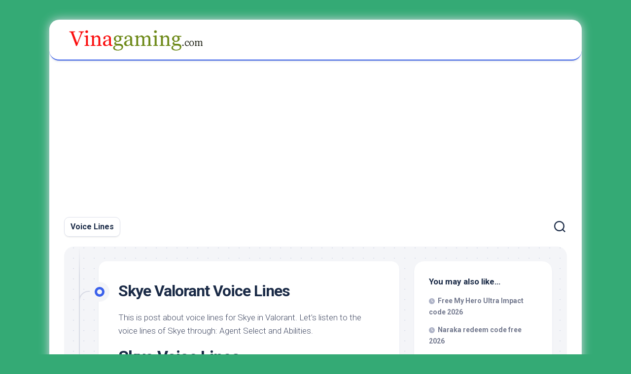

--- FILE ---
content_type: text/html; charset=UTF-8
request_url: https://vinagaming.com/voice-lines/skye-valorant-voice-lines/
body_size: 13198
content:

<!DOCTYPE html> 
<html class="no-js" lang="en">

<head>
	<meta charset="UTF-8">
	<meta name="viewport" content="width=device-width, initial-scale=1.0">
	<link rel="profile" href="https://gmpg.org/xfn/11">
		<link rel="pingback" href="https://vinagaming.com/xmlrpc.php">
		
	<meta name='robots' content='index, follow, max-image-preview:large, max-snippet:-1, max-video-preview:-1' />
<script>document.documentElement.className = document.documentElement.className.replace("no-js","js");</script>

	<!-- This site is optimized with the Yoast SEO plugin v26.8 - https://yoast.com/product/yoast-seo-wordpress/ -->
	<title>Skye Valorant Voice Lines - Vinagaming</title>
	<meta name="description" content="This is post about voice lines for Skye in Valorant. Let’s listen to the voice lines of Skye through: Agent Select and Abilities." />
	<link rel="canonical" href="https://vinagaming.com/voice-lines/skye-valorant-voice-lines/" />
	<meta property="og:locale" content="en_US" />
	<meta property="og:type" content="article" />
	<meta property="og:title" content="Skye Valorant Voice Lines - Vinagaming" />
	<meta property="og:description" content="This is post about voice lines for Skye in Valorant. Let’s listen to the voice lines of Skye through: Agent Select and Abilities." />
	<meta property="og:url" content="https://vinagaming.com/voice-lines/skye-valorant-voice-lines/" />
	<meta property="og:site_name" content="Vinagaming" />
	<meta property="article:published_time" content="2022-10-07T06:48:29+00:00" />
	<meta property="article:modified_time" content="2023-08-01T22:19:06+00:00" />
	<meta name="author" content="nu" />
	<meta name="twitter:card" content="summary_large_image" />
	<meta name="twitter:label1" content="Written by" />
	<meta name="twitter:data1" content="nu" />
	<meta name="twitter:label2" content="Est. reading time" />
	<meta name="twitter:data2" content="4 minutes" />
	<script type="application/ld+json" class="yoast-schema-graph">{"@context":"https://schema.org","@graph":[{"@type":"Article","@id":"https://vinagaming.com/voice-lines/skye-valorant-voice-lines/#article","isPartOf":{"@id":"https://vinagaming.com/voice-lines/skye-valorant-voice-lines/"},"author":{"name":"nu","@id":"https://vinagaming.com/#/schema/person/8b892d8e88e84b4c15b006e7ae03bcbe"},"headline":"Skye Valorant Voice Lines","datePublished":"2022-10-07T06:48:29+00:00","dateModified":"2023-08-01T22:19:06+00:00","mainEntityOfPage":{"@id":"https://vinagaming.com/voice-lines/skye-valorant-voice-lines/"},"wordCount":771,"commentCount":0,"publisher":{"@id":"https://vinagaming.com/#organization"},"articleSection":["Voice Lines"],"inLanguage":"en","potentialAction":[{"@type":"CommentAction","name":"Comment","target":["https://vinagaming.com/voice-lines/skye-valorant-voice-lines/#respond"]}]},{"@type":"WebPage","@id":"https://vinagaming.com/voice-lines/skye-valorant-voice-lines/","url":"https://vinagaming.com/voice-lines/skye-valorant-voice-lines/","name":"Skye Valorant Voice Lines - Vinagaming","isPartOf":{"@id":"https://vinagaming.com/#website"},"datePublished":"2022-10-07T06:48:29+00:00","dateModified":"2023-08-01T22:19:06+00:00","description":"This is post about voice lines for Skye in Valorant. Let’s listen to the voice lines of Skye through: Agent Select and Abilities.","breadcrumb":{"@id":"https://vinagaming.com/voice-lines/skye-valorant-voice-lines/#breadcrumb"},"inLanguage":"en","potentialAction":[{"@type":"ReadAction","target":["https://vinagaming.com/voice-lines/skye-valorant-voice-lines/"]}]},{"@type":"BreadcrumbList","@id":"https://vinagaming.com/voice-lines/skye-valorant-voice-lines/#breadcrumb","itemListElement":[{"@type":"ListItem","position":1,"name":"Home","item":"https://vinagaming.com/"},{"@type":"ListItem","position":2,"name":"Skye Valorant Voice Lines"}]},{"@type":"WebSite","@id":"https://vinagaming.com/#website","url":"https://vinagaming.com/","name":"Vinagaming","description":"","publisher":{"@id":"https://vinagaming.com/#organization"},"potentialAction":[{"@type":"SearchAction","target":{"@type":"EntryPoint","urlTemplate":"https://vinagaming.com/?s={search_term_string}"},"query-input":{"@type":"PropertyValueSpecification","valueRequired":true,"valueName":"search_term_string"}}],"inLanguage":"en"},{"@type":"Organization","@id":"https://vinagaming.com/#organization","name":"Vinagaming","url":"https://vinagaming.com/","logo":{"@type":"ImageObject","inLanguage":"en","@id":"https://vinagaming.com/#/schema/logo/image/","url":"https://vinagaming.com/wp-content/uploads/2022/01/cropped-cropped-vinagaming_logo_1.png","contentUrl":"https://vinagaming.com/wp-content/uploads/2022/01/cropped-cropped-vinagaming_logo_1.png","width":640,"height":141,"caption":"Vinagaming"},"image":{"@id":"https://vinagaming.com/#/schema/logo/image/"}},{"@type":"Person","@id":"https://vinagaming.com/#/schema/person/8b892d8e88e84b4c15b006e7ae03bcbe","name":"nu","image":{"@type":"ImageObject","inLanguage":"en","@id":"https://vinagaming.com/#/schema/person/image/","url":"https://secure.gravatar.com/avatar/e9899052a9af04681a3c640f8a4ba3c29de582e870cbd30d4690aa6c8e3b9f8f?s=96&d=mm&r=g","contentUrl":"https://secure.gravatar.com/avatar/e9899052a9af04681a3c640f8a4ba3c29de582e870cbd30d4690aa6c8e3b9f8f?s=96&d=mm&r=g","caption":"nu"},"url":"https://vinagaming.com/author/nu/"}]}</script>
	<!-- / Yoast SEO plugin. -->


<link rel='dns-prefetch' href='//fonts.googleapis.com' />
<link rel="alternate" type="application/rss+xml" title="Vinagaming &raquo; Feed" href="https://vinagaming.com/feed/" />
<link rel="alternate" type="application/rss+xml" title="Vinagaming &raquo; Comments Feed" href="https://vinagaming.com/comments/feed/" />
<link rel="alternate" type="application/rss+xml" title="Vinagaming &raquo; Skye Valorant Voice Lines Comments Feed" href="https://vinagaming.com/voice-lines/skye-valorant-voice-lines/feed/" />
<link rel="alternate" title="oEmbed (JSON)" type="application/json+oembed" href="https://vinagaming.com/wp-json/oembed/1.0/embed?url=https%3A%2F%2Fvinagaming.com%2Fvoice-lines%2Fskye-valorant-voice-lines%2F" />
<link rel="alternate" title="oEmbed (XML)" type="text/xml+oembed" href="https://vinagaming.com/wp-json/oembed/1.0/embed?url=https%3A%2F%2Fvinagaming.com%2Fvoice-lines%2Fskye-valorant-voice-lines%2F&#038;format=xml" />
<style id='wp-img-auto-sizes-contain-inline-css' type='text/css'>
img:is([sizes=auto i],[sizes^="auto," i]){contain-intrinsic-size:3000px 1500px}
/*# sourceURL=wp-img-auto-sizes-contain-inline-css */
</style>

<style id='wp-emoji-styles-inline-css' type='text/css'>

	img.wp-smiley, img.emoji {
		display: inline !important;
		border: none !important;
		box-shadow: none !important;
		height: 1em !important;
		width: 1em !important;
		margin: 0 0.07em !important;
		vertical-align: -0.1em !important;
		background: none !important;
		padding: 0 !important;
	}
/*# sourceURL=wp-emoji-styles-inline-css */
</style>
<link rel='stylesheet' id='wp-block-library-css' href='https://vinagaming.com/wp-includes/css/dist/block-library/style.min.css?ver=6.9' type='text/css' media='all' />
<style id='wp-block-heading-inline-css' type='text/css'>
h1:where(.wp-block-heading).has-background,h2:where(.wp-block-heading).has-background,h3:where(.wp-block-heading).has-background,h4:where(.wp-block-heading).has-background,h5:where(.wp-block-heading).has-background,h6:where(.wp-block-heading).has-background{padding:1.25em 2.375em}h1.has-text-align-left[style*=writing-mode]:where([style*=vertical-lr]),h1.has-text-align-right[style*=writing-mode]:where([style*=vertical-rl]),h2.has-text-align-left[style*=writing-mode]:where([style*=vertical-lr]),h2.has-text-align-right[style*=writing-mode]:where([style*=vertical-rl]),h3.has-text-align-left[style*=writing-mode]:where([style*=vertical-lr]),h3.has-text-align-right[style*=writing-mode]:where([style*=vertical-rl]),h4.has-text-align-left[style*=writing-mode]:where([style*=vertical-lr]),h4.has-text-align-right[style*=writing-mode]:where([style*=vertical-rl]),h5.has-text-align-left[style*=writing-mode]:where([style*=vertical-lr]),h5.has-text-align-right[style*=writing-mode]:where([style*=vertical-rl]),h6.has-text-align-left[style*=writing-mode]:where([style*=vertical-lr]),h6.has-text-align-right[style*=writing-mode]:where([style*=vertical-rl]){rotate:180deg}
/*# sourceURL=https://vinagaming.com/wp-includes/blocks/heading/style.min.css */
</style>
<style id='wp-block-embed-inline-css' type='text/css'>
.wp-block-embed.alignleft,.wp-block-embed.alignright,.wp-block[data-align=left]>[data-type="core/embed"],.wp-block[data-align=right]>[data-type="core/embed"]{max-width:360px;width:100%}.wp-block-embed.alignleft .wp-block-embed__wrapper,.wp-block-embed.alignright .wp-block-embed__wrapper,.wp-block[data-align=left]>[data-type="core/embed"] .wp-block-embed__wrapper,.wp-block[data-align=right]>[data-type="core/embed"] .wp-block-embed__wrapper{min-width:280px}.wp-block-cover .wp-block-embed{min-height:240px;min-width:320px}.wp-block-embed{overflow-wrap:break-word}.wp-block-embed :where(figcaption){margin-bottom:1em;margin-top:.5em}.wp-block-embed iframe{max-width:100%}.wp-block-embed__wrapper{position:relative}.wp-embed-responsive .wp-has-aspect-ratio .wp-block-embed__wrapper:before{content:"";display:block;padding-top:50%}.wp-embed-responsive .wp-has-aspect-ratio iframe{bottom:0;height:100%;left:0;position:absolute;right:0;top:0;width:100%}.wp-embed-responsive .wp-embed-aspect-21-9 .wp-block-embed__wrapper:before{padding-top:42.85%}.wp-embed-responsive .wp-embed-aspect-18-9 .wp-block-embed__wrapper:before{padding-top:50%}.wp-embed-responsive .wp-embed-aspect-16-9 .wp-block-embed__wrapper:before{padding-top:56.25%}.wp-embed-responsive .wp-embed-aspect-4-3 .wp-block-embed__wrapper:before{padding-top:75%}.wp-embed-responsive .wp-embed-aspect-1-1 .wp-block-embed__wrapper:before{padding-top:100%}.wp-embed-responsive .wp-embed-aspect-9-16 .wp-block-embed__wrapper:before{padding-top:177.77%}.wp-embed-responsive .wp-embed-aspect-1-2 .wp-block-embed__wrapper:before{padding-top:200%}
/*# sourceURL=https://vinagaming.com/wp-includes/blocks/embed/style.min.css */
</style>
<style id='wp-block-paragraph-inline-css' type='text/css'>
.is-small-text{font-size:.875em}.is-regular-text{font-size:1em}.is-large-text{font-size:2.25em}.is-larger-text{font-size:3em}.has-drop-cap:not(:focus):first-letter{float:left;font-size:8.4em;font-style:normal;font-weight:100;line-height:.68;margin:.05em .1em 0 0;text-transform:uppercase}body.rtl .has-drop-cap:not(:focus):first-letter{float:none;margin-left:.1em}p.has-drop-cap.has-background{overflow:hidden}:root :where(p.has-background){padding:1.25em 2.375em}:where(p.has-text-color:not(.has-link-color)) a{color:inherit}p.has-text-align-left[style*="writing-mode:vertical-lr"],p.has-text-align-right[style*="writing-mode:vertical-rl"]{rotate:180deg}
/*# sourceURL=https://vinagaming.com/wp-includes/blocks/paragraph/style.min.css */
</style>
<style id='wp-block-table-inline-css' type='text/css'>
.wp-block-table{overflow-x:auto}.wp-block-table table{border-collapse:collapse;width:100%}.wp-block-table thead{border-bottom:3px solid}.wp-block-table tfoot{border-top:3px solid}.wp-block-table td,.wp-block-table th{border:1px solid;padding:.5em}.wp-block-table .has-fixed-layout{table-layout:fixed;width:100%}.wp-block-table .has-fixed-layout td,.wp-block-table .has-fixed-layout th{word-break:break-word}.wp-block-table.aligncenter,.wp-block-table.alignleft,.wp-block-table.alignright{display:table;width:auto}.wp-block-table.aligncenter td,.wp-block-table.aligncenter th,.wp-block-table.alignleft td,.wp-block-table.alignleft th,.wp-block-table.alignright td,.wp-block-table.alignright th{word-break:break-word}.wp-block-table .has-subtle-light-gray-background-color{background-color:#f3f4f5}.wp-block-table .has-subtle-pale-green-background-color{background-color:#e9fbe5}.wp-block-table .has-subtle-pale-blue-background-color{background-color:#e7f5fe}.wp-block-table .has-subtle-pale-pink-background-color{background-color:#fcf0ef}.wp-block-table.is-style-stripes{background-color:initial;border-collapse:inherit;border-spacing:0}.wp-block-table.is-style-stripes tbody tr:nth-child(odd){background-color:#f0f0f0}.wp-block-table.is-style-stripes.has-subtle-light-gray-background-color tbody tr:nth-child(odd){background-color:#f3f4f5}.wp-block-table.is-style-stripes.has-subtle-pale-green-background-color tbody tr:nth-child(odd){background-color:#e9fbe5}.wp-block-table.is-style-stripes.has-subtle-pale-blue-background-color tbody tr:nth-child(odd){background-color:#e7f5fe}.wp-block-table.is-style-stripes.has-subtle-pale-pink-background-color tbody tr:nth-child(odd){background-color:#fcf0ef}.wp-block-table.is-style-stripes td,.wp-block-table.is-style-stripes th{border-color:#0000}.wp-block-table.is-style-stripes{border-bottom:1px solid #f0f0f0}.wp-block-table .has-border-color td,.wp-block-table .has-border-color th,.wp-block-table .has-border-color tr,.wp-block-table .has-border-color>*{border-color:inherit}.wp-block-table table[style*=border-top-color] tr:first-child,.wp-block-table table[style*=border-top-color] tr:first-child td,.wp-block-table table[style*=border-top-color] tr:first-child th,.wp-block-table table[style*=border-top-color]>*,.wp-block-table table[style*=border-top-color]>* td,.wp-block-table table[style*=border-top-color]>* th{border-top-color:inherit}.wp-block-table table[style*=border-top-color] tr:not(:first-child){border-top-color:initial}.wp-block-table table[style*=border-right-color] td:last-child,.wp-block-table table[style*=border-right-color] th,.wp-block-table table[style*=border-right-color] tr,.wp-block-table table[style*=border-right-color]>*{border-right-color:inherit}.wp-block-table table[style*=border-bottom-color] tr:last-child,.wp-block-table table[style*=border-bottom-color] tr:last-child td,.wp-block-table table[style*=border-bottom-color] tr:last-child th,.wp-block-table table[style*=border-bottom-color]>*,.wp-block-table table[style*=border-bottom-color]>* td,.wp-block-table table[style*=border-bottom-color]>* th{border-bottom-color:inherit}.wp-block-table table[style*=border-bottom-color] tr:not(:last-child){border-bottom-color:initial}.wp-block-table table[style*=border-left-color] td:first-child,.wp-block-table table[style*=border-left-color] th,.wp-block-table table[style*=border-left-color] tr,.wp-block-table table[style*=border-left-color]>*{border-left-color:inherit}.wp-block-table table[style*=border-style] td,.wp-block-table table[style*=border-style] th,.wp-block-table table[style*=border-style] tr,.wp-block-table table[style*=border-style]>*{border-style:inherit}.wp-block-table table[style*=border-width] td,.wp-block-table table[style*=border-width] th,.wp-block-table table[style*=border-width] tr,.wp-block-table table[style*=border-width]>*{border-style:inherit;border-width:inherit}
/*# sourceURL=https://vinagaming.com/wp-includes/blocks/table/style.min.css */
</style>
<style id='global-styles-inline-css' type='text/css'>
:root{--wp--preset--aspect-ratio--square: 1;--wp--preset--aspect-ratio--4-3: 4/3;--wp--preset--aspect-ratio--3-4: 3/4;--wp--preset--aspect-ratio--3-2: 3/2;--wp--preset--aspect-ratio--2-3: 2/3;--wp--preset--aspect-ratio--16-9: 16/9;--wp--preset--aspect-ratio--9-16: 9/16;--wp--preset--color--black: #000000;--wp--preset--color--cyan-bluish-gray: #abb8c3;--wp--preset--color--white: #ffffff;--wp--preset--color--pale-pink: #f78da7;--wp--preset--color--vivid-red: #cf2e2e;--wp--preset--color--luminous-vivid-orange: #ff6900;--wp--preset--color--luminous-vivid-amber: #fcb900;--wp--preset--color--light-green-cyan: #7bdcb5;--wp--preset--color--vivid-green-cyan: #00d084;--wp--preset--color--pale-cyan-blue: #8ed1fc;--wp--preset--color--vivid-cyan-blue: #0693e3;--wp--preset--color--vivid-purple: #9b51e0;--wp--preset--gradient--vivid-cyan-blue-to-vivid-purple: linear-gradient(135deg,rgb(6,147,227) 0%,rgb(155,81,224) 100%);--wp--preset--gradient--light-green-cyan-to-vivid-green-cyan: linear-gradient(135deg,rgb(122,220,180) 0%,rgb(0,208,130) 100%);--wp--preset--gradient--luminous-vivid-amber-to-luminous-vivid-orange: linear-gradient(135deg,rgb(252,185,0) 0%,rgb(255,105,0) 100%);--wp--preset--gradient--luminous-vivid-orange-to-vivid-red: linear-gradient(135deg,rgb(255,105,0) 0%,rgb(207,46,46) 100%);--wp--preset--gradient--very-light-gray-to-cyan-bluish-gray: linear-gradient(135deg,rgb(238,238,238) 0%,rgb(169,184,195) 100%);--wp--preset--gradient--cool-to-warm-spectrum: linear-gradient(135deg,rgb(74,234,220) 0%,rgb(151,120,209) 20%,rgb(207,42,186) 40%,rgb(238,44,130) 60%,rgb(251,105,98) 80%,rgb(254,248,76) 100%);--wp--preset--gradient--blush-light-purple: linear-gradient(135deg,rgb(255,206,236) 0%,rgb(152,150,240) 100%);--wp--preset--gradient--blush-bordeaux: linear-gradient(135deg,rgb(254,205,165) 0%,rgb(254,45,45) 50%,rgb(107,0,62) 100%);--wp--preset--gradient--luminous-dusk: linear-gradient(135deg,rgb(255,203,112) 0%,rgb(199,81,192) 50%,rgb(65,88,208) 100%);--wp--preset--gradient--pale-ocean: linear-gradient(135deg,rgb(255,245,203) 0%,rgb(182,227,212) 50%,rgb(51,167,181) 100%);--wp--preset--gradient--electric-grass: linear-gradient(135deg,rgb(202,248,128) 0%,rgb(113,206,126) 100%);--wp--preset--gradient--midnight: linear-gradient(135deg,rgb(2,3,129) 0%,rgb(40,116,252) 100%);--wp--preset--font-size--small: 13px;--wp--preset--font-size--medium: 20px;--wp--preset--font-size--large: 36px;--wp--preset--font-size--x-large: 42px;--wp--preset--spacing--20: 0.44rem;--wp--preset--spacing--30: 0.67rem;--wp--preset--spacing--40: 1rem;--wp--preset--spacing--50: 1.5rem;--wp--preset--spacing--60: 2.25rem;--wp--preset--spacing--70: 3.38rem;--wp--preset--spacing--80: 5.06rem;--wp--preset--shadow--natural: 6px 6px 9px rgba(0, 0, 0, 0.2);--wp--preset--shadow--deep: 12px 12px 50px rgba(0, 0, 0, 0.4);--wp--preset--shadow--sharp: 6px 6px 0px rgba(0, 0, 0, 0.2);--wp--preset--shadow--outlined: 6px 6px 0px -3px rgb(255, 255, 255), 6px 6px rgb(0, 0, 0);--wp--preset--shadow--crisp: 6px 6px 0px rgb(0, 0, 0);}:where(.is-layout-flex){gap: 0.5em;}:where(.is-layout-grid){gap: 0.5em;}body .is-layout-flex{display: flex;}.is-layout-flex{flex-wrap: wrap;align-items: center;}.is-layout-flex > :is(*, div){margin: 0;}body .is-layout-grid{display: grid;}.is-layout-grid > :is(*, div){margin: 0;}:where(.wp-block-columns.is-layout-flex){gap: 2em;}:where(.wp-block-columns.is-layout-grid){gap: 2em;}:where(.wp-block-post-template.is-layout-flex){gap: 1.25em;}:where(.wp-block-post-template.is-layout-grid){gap: 1.25em;}.has-black-color{color: var(--wp--preset--color--black) !important;}.has-cyan-bluish-gray-color{color: var(--wp--preset--color--cyan-bluish-gray) !important;}.has-white-color{color: var(--wp--preset--color--white) !important;}.has-pale-pink-color{color: var(--wp--preset--color--pale-pink) !important;}.has-vivid-red-color{color: var(--wp--preset--color--vivid-red) !important;}.has-luminous-vivid-orange-color{color: var(--wp--preset--color--luminous-vivid-orange) !important;}.has-luminous-vivid-amber-color{color: var(--wp--preset--color--luminous-vivid-amber) !important;}.has-light-green-cyan-color{color: var(--wp--preset--color--light-green-cyan) !important;}.has-vivid-green-cyan-color{color: var(--wp--preset--color--vivid-green-cyan) !important;}.has-pale-cyan-blue-color{color: var(--wp--preset--color--pale-cyan-blue) !important;}.has-vivid-cyan-blue-color{color: var(--wp--preset--color--vivid-cyan-blue) !important;}.has-vivid-purple-color{color: var(--wp--preset--color--vivid-purple) !important;}.has-black-background-color{background-color: var(--wp--preset--color--black) !important;}.has-cyan-bluish-gray-background-color{background-color: var(--wp--preset--color--cyan-bluish-gray) !important;}.has-white-background-color{background-color: var(--wp--preset--color--white) !important;}.has-pale-pink-background-color{background-color: var(--wp--preset--color--pale-pink) !important;}.has-vivid-red-background-color{background-color: var(--wp--preset--color--vivid-red) !important;}.has-luminous-vivid-orange-background-color{background-color: var(--wp--preset--color--luminous-vivid-orange) !important;}.has-luminous-vivid-amber-background-color{background-color: var(--wp--preset--color--luminous-vivid-amber) !important;}.has-light-green-cyan-background-color{background-color: var(--wp--preset--color--light-green-cyan) !important;}.has-vivid-green-cyan-background-color{background-color: var(--wp--preset--color--vivid-green-cyan) !important;}.has-pale-cyan-blue-background-color{background-color: var(--wp--preset--color--pale-cyan-blue) !important;}.has-vivid-cyan-blue-background-color{background-color: var(--wp--preset--color--vivid-cyan-blue) !important;}.has-vivid-purple-background-color{background-color: var(--wp--preset--color--vivid-purple) !important;}.has-black-border-color{border-color: var(--wp--preset--color--black) !important;}.has-cyan-bluish-gray-border-color{border-color: var(--wp--preset--color--cyan-bluish-gray) !important;}.has-white-border-color{border-color: var(--wp--preset--color--white) !important;}.has-pale-pink-border-color{border-color: var(--wp--preset--color--pale-pink) !important;}.has-vivid-red-border-color{border-color: var(--wp--preset--color--vivid-red) !important;}.has-luminous-vivid-orange-border-color{border-color: var(--wp--preset--color--luminous-vivid-orange) !important;}.has-luminous-vivid-amber-border-color{border-color: var(--wp--preset--color--luminous-vivid-amber) !important;}.has-light-green-cyan-border-color{border-color: var(--wp--preset--color--light-green-cyan) !important;}.has-vivid-green-cyan-border-color{border-color: var(--wp--preset--color--vivid-green-cyan) !important;}.has-pale-cyan-blue-border-color{border-color: var(--wp--preset--color--pale-cyan-blue) !important;}.has-vivid-cyan-blue-border-color{border-color: var(--wp--preset--color--vivid-cyan-blue) !important;}.has-vivid-purple-border-color{border-color: var(--wp--preset--color--vivid-purple) !important;}.has-vivid-cyan-blue-to-vivid-purple-gradient-background{background: var(--wp--preset--gradient--vivid-cyan-blue-to-vivid-purple) !important;}.has-light-green-cyan-to-vivid-green-cyan-gradient-background{background: var(--wp--preset--gradient--light-green-cyan-to-vivid-green-cyan) !important;}.has-luminous-vivid-amber-to-luminous-vivid-orange-gradient-background{background: var(--wp--preset--gradient--luminous-vivid-amber-to-luminous-vivid-orange) !important;}.has-luminous-vivid-orange-to-vivid-red-gradient-background{background: var(--wp--preset--gradient--luminous-vivid-orange-to-vivid-red) !important;}.has-very-light-gray-to-cyan-bluish-gray-gradient-background{background: var(--wp--preset--gradient--very-light-gray-to-cyan-bluish-gray) !important;}.has-cool-to-warm-spectrum-gradient-background{background: var(--wp--preset--gradient--cool-to-warm-spectrum) !important;}.has-blush-light-purple-gradient-background{background: var(--wp--preset--gradient--blush-light-purple) !important;}.has-blush-bordeaux-gradient-background{background: var(--wp--preset--gradient--blush-bordeaux) !important;}.has-luminous-dusk-gradient-background{background: var(--wp--preset--gradient--luminous-dusk) !important;}.has-pale-ocean-gradient-background{background: var(--wp--preset--gradient--pale-ocean) !important;}.has-electric-grass-gradient-background{background: var(--wp--preset--gradient--electric-grass) !important;}.has-midnight-gradient-background{background: var(--wp--preset--gradient--midnight) !important;}.has-small-font-size{font-size: var(--wp--preset--font-size--small) !important;}.has-medium-font-size{font-size: var(--wp--preset--font-size--medium) !important;}.has-large-font-size{font-size: var(--wp--preset--font-size--large) !important;}.has-x-large-font-size{font-size: var(--wp--preset--font-size--x-large) !important;}
/*# sourceURL=global-styles-inline-css */
</style>

<style id='classic-theme-styles-inline-css' type='text/css'>
/*! This file is auto-generated */
.wp-block-button__link{color:#fff;background-color:#32373c;border-radius:9999px;box-shadow:none;text-decoration:none;padding:calc(.667em + 2px) calc(1.333em + 2px);font-size:1.125em}.wp-block-file__button{background:#32373c;color:#fff;text-decoration:none}
/*# sourceURL=/wp-includes/css/classic-themes.min.css */
</style>
<link rel='stylesheet' id='blogstream-style-css' href='https://vinagaming.com/wp-content/themes/blogstream/style.css?ver=6.9' type='text/css' media='all' />
<style id='blogstream-style-inline-css' type='text/css'>
body { font-family: "Roboto", Arial, sans-serif; }
.site-title a, .site-description { color: #000000; }

/*# sourceURL=blogstream-style-inline-css */
</style>
<link rel='stylesheet' id='blogstream-responsive-css' href='https://vinagaming.com/wp-content/themes/blogstream/responsive.css?ver=6.9' type='text/css' media='all' />
<link rel='stylesheet' id='blogstream-font-awesome-css' href='https://vinagaming.com/wp-content/themes/blogstream/fonts/all.min.css?ver=6.9' type='text/css' media='all' />
<link rel='stylesheet' id='roboto-css' href='//fonts.googleapis.com/css?family=Roboto%3A400%2C300italic%2C300%2C400italic%2C700&#038;subset=latin%2Clatin-ext&#038;ver=6.9' type='text/css' media='all' />
<script type="text/javascript" src="https://vinagaming.com/wp-includes/js/jquery/jquery.min.js?ver=3.7.1" id="jquery-core-js"></script>
<script type="text/javascript" src="https://vinagaming.com/wp-includes/js/jquery/jquery-migrate.min.js?ver=3.4.1" id="jquery-migrate-js"></script>
<script type="text/javascript" src="https://vinagaming.com/wp-content/themes/blogstream/js/slick.min.js?ver=6.9" id="blogstream-slick-js"></script>
<link rel="https://api.w.org/" href="https://vinagaming.com/wp-json/" /><link rel="alternate" title="JSON" type="application/json" href="https://vinagaming.com/wp-json/wp/v2/posts/1604" /><link rel="EditURI" type="application/rsd+xml" title="RSD" href="https://vinagaming.com/xmlrpc.php?rsd" />
<meta name="generator" content="WordPress 6.9" />
<link rel='shortlink' href='https://vinagaming.com/?p=1604' />
<style type="text/css" id="custom-background-css">
body.custom-background { background-color: #34aa75; }
</style>
	<link rel="icon" href="https://vinagaming.com/wp-content/uploads/2021/10/cropped-site-icon-vinagaming-32x32.png" sizes="32x32" />
<link rel="icon" href="https://vinagaming.com/wp-content/uploads/2021/10/cropped-site-icon-vinagaming-192x192.png" sizes="192x192" />
<link rel="apple-touch-icon" href="https://vinagaming.com/wp-content/uploads/2021/10/cropped-site-icon-vinagaming-180x180.png" />
<meta name="msapplication-TileImage" content="https://vinagaming.com/wp-content/uploads/2021/10/cropped-site-icon-vinagaming-270x270.png" />
<style id="kirki-inline-styles"></style>	
	<meta name="google-site-verification" content="9AnFt0DXwMbMCzaAsekaCsqySEwDM0KZEHrkQqPywaU" />
	
		<!-- Global site tag (gtag.js) - Google Analytics -->
<script async src="https://www.googletagmanager.com/gtag/js?id=UA-211860591-1"></script>
<script>
  window.dataLayer = window.dataLayer || [];
  function gtag(){dataLayer.push(arguments);}
  gtag('js', new Date());

  gtag('config', 'UA-211860591-1');
</script>
	
	<script async src="https://pagead2.googlesyndication.com/pagead/js/adsbygoogle.js?client=ca-pub-9476887124678833"
     crossorigin="anonymous"></script>
	
</head>

<body data-rsssl=1 class="wp-singular post-template-default single single-post postid-1604 single-format-standard custom-background wp-custom-logo wp-theme-blogstream col-2cl full-width invert-dark-logo logged-out">



<a class="skip-link screen-reader-text" href="#page">Skip to content</a>

<div id="wrapper">

	<div id="header-sticky">
		<header id="header" class="hide-on-scroll-down nav-menu-dropdown-left">

			<div class="pad group">

				<p class="site-title"><a href="https://vinagaming.com/" rel="home"><img src="https://vinagaming.com/wp-content/uploads/2022/01/cropped-cropped-vinagaming_logo_1.png" alt="Vinagaming"></a></p>
									<p class="site-description"></p>
								
																	
			</div>
			
		</header><!--/#header-->
	</div><!--/#header-sticky-->

	<div id="header-bottom" class="group">
	
					<div id="wrap-nav-header" class="wrap-nav">
						<nav id="nav-header-nav" class="main-navigation nav-menu">
			<button class="menu-toggle" aria-controls="primary-menu" aria-expanded="false">
				<span class="screen-reader-text">Expand Menu</span><div class="menu-toggle-icon"><span></span><span></span><span></span></div>			</button>
			<div class="menu-primary-menu-container"><ul id="nav-header" class="menu"><li id="menu-item-450" class="menu-item menu-item-type-custom menu-item-object-custom menu-item-450"><span class="menu-item-wrapper"><a href="https://vinagaming.com/game/voice-lines/">Voice Lines</a></span></li>
</ul></div>		</nav>
					</div>
				
				
					<div class="search-trap-focus">
				<button class="toggle-search" data-target=".search-trap-focus">
					<svg class="svg-icon" id="svg-search" aria-hidden="true" role="img" focusable="false" xmlns="http://www.w3.org/2000/svg" width="23" height="23" viewBox="0 0 23 23"><path d="M38.710696,48.0601792 L43,52.3494831 L41.3494831,54 L37.0601792,49.710696 C35.2632422,51.1481185 32.9839107,52.0076499 30.5038249,52.0076499 C24.7027226,52.0076499 20,47.3049272 20,41.5038249 C20,35.7027226 24.7027226,31 30.5038249,31 C36.3049272,31 41.0076499,35.7027226 41.0076499,41.5038249 C41.0076499,43.9839107 40.1481185,46.2632422 38.710696,48.0601792 Z M36.3875844,47.1716785 C37.8030221,45.7026647 38.6734666,43.7048964 38.6734666,41.5038249 C38.6734666,36.9918565 35.0157934,33.3341833 30.5038249,33.3341833 C25.9918565,33.3341833 22.3341833,36.9918565 22.3341833,41.5038249 C22.3341833,46.0157934 25.9918565,49.6734666 30.5038249,49.6734666 C32.7048964,49.6734666 34.7026647,48.8030221 36.1716785,47.3875844 C36.2023931,47.347638 36.2360451,47.3092237 36.2726343,47.2726343 C36.3092237,47.2360451 36.347638,47.2023931 36.3875844,47.1716785 Z" transform="translate(-20 -31)"></path></svg>
					<svg class="svg-icon" id="svg-close" aria-hidden="true" role="img" focusable="false" xmlns="http://www.w3.org/2000/svg" width="23" height="23" viewBox="0 0 16 16"><polygon fill="" fill-rule="evenodd" points="6.852 7.649 .399 1.195 1.445 .149 7.899 6.602 14.352 .149 15.399 1.195 8.945 7.649 15.399 14.102 14.352 15.149 7.899 8.695 1.445 15.149 .399 14.102"></polygon></svg>
				</button>
				<div class="search-expand">
					<div class="search-expand-inner">
						<form method="get" class="searchform themeform" action="https://vinagaming.com/">
	<div>
		<input type="text" class="search" name="s" onblur="if(this.value=='')this.value='To search type and hit enter';" onfocus="if(this.value=='To search type and hit enter')this.value='';" value="To search type and hit enter" />
	</div>
</form>					</div>
				</div>
			</div>
				
				
	</div><!--/#header-bottom-->

	<div id="wrapper-inner">

				
		

		
		<div class="container" id="page">
			<div class="container-inner">			
				<div class="main">
					<div class="main-inner group">

<div class="content">
	
	<div class="entry-wrap">
	
			<article id="post-1604" class="wrap-entry-line post-1604 post type-post status-publish format-standard hentry category-voice-lines">	
			
			<div class="entry-line">
				<div class="entry-line-inner">
					<div class="entry-line-bullet">
						<div class="entry-line-bullet-inner"></div>
					</div>
				</div>
			</div>
			
			<div class="post-wrapper entry-line-entry group">
				<header class="entry-header group">
					<h1 class="entry-title">Skye Valorant Voice Lines</h1>
				</header>
				<div class="entry-media">
																				</div>
				<div class="entry-content">
					<div class="entry themeform">	
						
<p>This is post about voice lines for Skye in Valorant. Let’s listen to the voice lines of Skye through: Agent Select and Abilities.</p>



<h2 class="wp-block-heading">Skye Voice Lines</h2>



<figure class="wp-block-embed is-type-video is-provider-youtube wp-block-embed-youtube wp-embed-aspect-16-9 wp-has-aspect-ratio"><div class="wp-block-embed__wrapper">
<div class="video-container"><iframe title="Skye Voicelines [Valorant/EN]" width="740" height="416" src="https://www.youtube.com/embed/CQP809em65Q?feature=oembed" frameborder="0" allow="accelerometer; autoplay; clipboard-write; encrypted-media; gyroscope; picture-in-picture" allowfullscreen></iframe></div>
</div></figure>



<h2 class="wp-block-heading">Skye Quotes</h2>



<figure class="wp-block-table"><table><tbody><tr><td>Actions</td><td> Quotes </td></tr><tr><td>Pick</td><td>&nbsp;&#8220;Alright! Where&#8217;s the fight?&#8221;</td></tr><tr><td>Buy Phase<br></td><td>Match Start<br>&#8220;Remember everyone, if we survive, woodworking class tonight in the mess hall. Nimble hands, nimble minds…&#8221;<br>&#8220;Not used to working with humans. Usually just me and my pack. I guess it&#8217;s worse if you guys get shot, yeah?&#8221;<br>&#8220;Okay, let&#8217;s get going. This work won&#8217;t take care of itself.&#8221;<br>&#8220;These guys keep taking our Earth. Let&#8217;s kick &#8217;em out and get back to our lives.&#8221;<br>&#8220;Anyone I catch slacking off has to join my morning run tomorrow. Wake up&#8217;s at four, sound good?&#8221;<br>&#8220;Everyone good if my pets run around out here? I don&#8217;t do leashes. Should be alright.&#8221;<br>Haven<br>&#8220;I can feel what this place used to be. It&#8217;s dying! What a damn shame…&#8221;<br>Round Start<br>&#8220;I&#8217;m no doctor, but I can patch a bullet hole or two. Let me know if you need healing.&#8221;<br>&#8220;If you see one of my creatures, it&#8217;s a good thing, alright? You&#8217;ll figure out what they do eventually.&#8221;<br>&#8220;Just some good old hard yakka, standing in between us and victory.&#8221;<br>&#8220;These parasites aren&#8217;t gonna take one step past this place.&#8221;<br>&#8220;I feel something over there. Can&#8217;t place it…. Like us, but…different…&#8221;<br>&#8220;Another fight? Clean slate! Let&#8217;s leave whatever happened, in the past.&#8221;<br>&#8220;We move as a unit, okay? Last thing I need is some hero messing things up.&#8221;<br>&#8220;Tell you what. A day working the farm, would do these fellas good.&#8221;<br>&#8220;Make sure to follow my pack in. They&#8217;ll lead us right to the enemy.&#8221;<br>&#8220;We know what we&#8217;re doing. Trust each other and we&#8217;ll be fine.&#8221;<br>&#8220;Don&#8217;t sit down! We&#8217;re not done yet.&#8221;<br>Last round won<br>&#8220;No wukkas, mate! Just keep it up.&#8221;<br>&#8220;Keep that fire, yeah?&#8221;<br>&#8220;Keep that focus. More o&#8217; that, and we&#8217;re outta here!&#8221;<br>&#8220;That&#8217;s a good run.&#8221;<br>Last round won while in the lead<br>&#8220;We&#8217;re going off like a cut snake!&#8221;<br><em>laughs</em> &#8220;Well I reckon morale&#8217;s gonna be pretty low over there.&#8221;<br>&#8220;Stay keen. They don&#8217;t have to be good to be dangerous.&#8221;<br>Making a comeback<br>&#8220;They think they put us in the dirt! They&#8217;re gonna find out we weren&#8217;t buried! Just planted.&#8221;<br>&#8220;There&#8217;s the toehold. Now just dig in and climb up.&#8221;<br>&#8220;Now we&#8217;re on the right path. Let&#8217;s keep going!&#8221;<br>Last round in the half<br>&#8220;Don&#8217;t save anything. Last chance to use our stuff.&#8221;<br>&#8220;Don&#8217;t save anything. Last chance to use our stuff.&#8221;<br>Match Point<br>&#8220;One more. Then first shout&#8217;s, on me!&#8221;<br>&#8220;Come on, squad. Gotta play that whistle!&#8221;<br>Spike forgotten<br>&#8220;Well, I mean someone&#8217;s gotta grab the spike, right?&#8221;<br>&#8220;Look, I know I didn&#8217;t grab the spike, but none of you did either! So it&#8217;s not just my fault.&#8221;<br>Shop<br>Call for a buy<br>&#8220;I&#8217;m gonna buy.&#8221;<br>&#8220;I&#8217;m gonna buy.&#8221;<br>Call for a save<br>&#8220;I&#8217;m gonna save this time.&#8221;<br>&#8220;I&#8217;m gonna save this time.&#8221;<br>Offer to buy for allies<br>&#8220;Who needs something?&#8221;<br>&#8220;Who needs somethin&#8217;?&#8221;<br>Request weapon<br>&#8220;Help a girl out, would ya?&#8221;<br>&#8220;Help a girl out, would you?&#8221;<br>Barrier Down<br>&#8220;We&#8217;re not equals. Let&#8217;s go!&#8221;<br>&#8220;Shut and lock the door.&#8221;<br>&#8220;Let&#8217;s get this win.&#8221;<br>&#8220;We gotta get our land back.&#8221;<br>&#8220;Pull your socks up!&#8221;<br>&#8220;They can&#8217;t get an inch!&#8221;<br>&#8220;Don&#8217;t let me down now, yeah?&#8221;<br>&#8220;Let&#8217;s go for the throat.&#8221;<br>&#8220;Keep them out.&#8221;<br>&#8220;Push them out.&#8221;<br>&#8220;Don&#8217;t give them ground!&#8221;<br>&#8220;I got yous, okay?&#8221;<br>&#8220;Time to mobilize my pack.&#8221;<br>&#8220;Find the weak point, and break it.&#8221;</td></tr><tr><td>Kill</td><td>&#8220;Ended.&#8221;<br>&#8220;Enough.&#8221;<br>&#8220;One less.&#8221;<br>&#8220;Finished.&#8221;<br>&#8220;Sleep tight.&#8221;<br>&#8220;One down.&#8221;<br>&#8220;Buried.&#8221;<br>&#8220;One dead.&#8221;<br>&#8220;Out.&#8221;<br>&#8220;Taken out.&#8221;<br>Headshot<br>&#8220;Look at that.&#8221;<br>&#8220;Dropped.&#8221;<br>&#8220;Knocked &#8217;em.&#8221;<br>&#8220;Piss off!&#8221;<br>&#8220;Done with.&#8221;<br>&#8220;Headshot.&#8221;<br>Melee<br>&#8220;&#8216;night!&#8221;<br>&#8220;Didn&#8217;t think I was that quiet!&#8221;<br>Triple<br>&#8220;That&#8217;s three.&#8221;<br>&#8220;That&#8217;s three.&#8221;<br>Quadra<br>&#8220;Four down.&#8221;<br>&#8220;Four down.&#8221;<br>Last kill<br>&#8220;No drama.&#8221;<br>&#8220;We&#8217;re done here.&#8221;<br>&#8220;That&#8217;s the last of &#8217;em.&#8221;<br>&#8220;I think that&#8217;s it.&#8221;<br>&#8220;That&#8217;s done. Quick break.&#8221;<br>Last kill melee<br>&#8220;Well that&#8217;s a knife.&#8221;<br>Last kill enemy MVP<br>&#8220;See? Not that scary.&#8221;<br>One kill remaining (game-mode specific)<br>&#8220;Last one!&#8221;<br>&#8220;Last one!&#8221;</td></tr></tbody></table></figure>



<p>Each Agent have certain voicelines that resonate with their characters and firmly adhere to the locations from which these individuals hail.</p>
												<div class="clear"></div>
																		
					</div><!--/.entry-->
				</div>
				
			</div>
			
			<div class="entry-meta group">
				<div class="entry-meta-inner">
					<span class="posted-on">October 7, 2022</span>
					<span class="byline">by <span class="author"><a href="https://vinagaming.com/author/nu/" title="Posts by nu" rel="author">nu</a></span></span>
					<span class="entry-category"><a href="https://vinagaming.com/game/voice-lines/" rel="category tag">Voice Lines</a></span>
											<a class="entry-comments" href="https://vinagaming.com/voice-lines/skye-valorant-voice-lines/#respond"><i class="fas fa-comment"></i><span>0</span></a>
									</div>
			</div>
			
			<div class="post-wrapper entry-line-entry group">
				<div class="entry-footer group">

										
					
										
					
<div id="comments" class="themeform">
	
	
					<!-- comments open, no comments -->
			
		
		<div id="respond" class="comment-respond">
		<h3 id="reply-title" class="comment-reply-title">Leave a Reply <small><a rel="nofollow" id="cancel-comment-reply-link" href="/voice-lines/skye-valorant-voice-lines/#respond" style="display:none;">Cancel reply</a></small></h3><form action="https://vinagaming.com/wp-comments-post.php" method="post" id="commentform" class="comment-form"><p class="comment-notes"><span id="email-notes">Your email address will not be published.</span> <span class="required-field-message">Required fields are marked <span class="required">*</span></span></p><p class="comment-form-comment"><label for="comment">Comment <span class="required">*</span></label> <textarea id="comment" name="comment" cols="45" rows="8" maxlength="65525" required="required"></textarea></p><p class="comment-form-author"><label for="author">Name <span class="required">*</span></label> <input id="author" name="author" type="text" value="" size="30" maxlength="245" autocomplete="name" required="required" /></p>
<p class="comment-form-email"><label for="email">Email <span class="required">*</span></label> <input id="email" name="email" type="text" value="" size="30" maxlength="100" aria-describedby="email-notes" autocomplete="email" required="required" /></p>
<p class="comment-form-url"><label for="url">Website</label> <input id="url" name="url" type="text" value="" size="30" maxlength="200" autocomplete="url" /></p>
<p class="comment-form-cookies-consent"><input id="wp-comment-cookies-consent" name="wp-comment-cookies-consent" type="checkbox" value="yes" /> <label for="wp-comment-cookies-consent">Save my name, email, and website in this browser for the next time I comment.</label></p>
<p class="form-submit"><input name="submit" type="submit" id="submit" class="submit" value="Post Comment" /> <input type='hidden' name='comment_post_ID' value='1604' id='comment_post_ID' />
<input type='hidden' name='comment_parent' id='comment_parent' value='0' />
</p></form>	</div><!-- #respond -->
	
</div><!--/#comments-->					
				</div>
			</div>

		</article><!--/.post-->
		
	</div>
	
</div><!--/.content-->


	<div class="sidebar s1">

		<div class="sidebar-content">
		
						
			
			
		<div id="recent-posts-3" class="widget widget_recent_entries">
		<h3 class="group"><span>You may also like…</span></h3>
		<ul>
											<li>
					<a href="https://vinagaming.com/blog/free-my-hero-ultra-impact-code/">Free My Hero Ultra Impact code 2026</a>
									</li>
											<li>
					<a href="https://vinagaming.com/blog/naraka-redeem-code-free/">Naraka redeem code free 2026</a>
									</li>
											<li>
					<a href="https://vinagaming.com/blog/free-smite-codes/">Free Smite codes 2026</a>
									</li>
											<li>
					<a href="https://vinagaming.com/blog/mobile-legends-redeem-code/">Mobile Legends redeem code 2026</a>
									</li>
											<li>
					<a href="https://vinagaming.com/blog/valorant-redeem-code-free/">Valorant redeem code free 2026</a>
									</li>
											<li>
					<a href="https://vinagaming.com/blog/csgo-skin-ids/">Csgo skin IDs 2026</a>
									</li>
											<li>
					<a href="https://vinagaming.com/blog/codm-redeem-code-list/">CODM Redeem code list 2026 &#8211; Call of Duty Mobile</a>
									</li>
											<li>
					<a href="https://vinagaming.com/blog/free-genshin-impact-account/">Free genshin impact account password 2026</a>
									</li>
											<li>
					<a href="https://vinagaming.com/blog/brawlhalla-redeem-codes/">Brawlhalla Redeem codes 2026</a>
									</li>
											<li>
					<a href="https://vinagaming.com/blog/free-fortnite-codes/">Free Fortnite codes 2026</a>
									</li>
					</ul>

		</div><div id="custom_html-2" class="widget_text widget widget_custom_html"><div class="textwidget custom-html-widget"><script async src="https://pagead2.googlesyndication.com/pagead/js/adsbygoogle.js?client=ca-pub-9476887124678833"
     crossorigin="anonymous"></script>
<!-- abc -->
<ins class="adsbygoogle"
     style="display:block"
     data-ad-client="ca-pub-9476887124678833"
     data-ad-slot="1071517983"
     data-ad-format="auto"
     data-full-width-responsive="true"></ins>
<script>
     (adsbygoogle = window.adsbygoogle || []).push({});
</script></div></div>			
		</div><!--/.sidebar-content-->
		
	</div><!--/.sidebar-->
	

					</div><!--/.main-inner-->
					
				</div><!--/.main-->	
			</div><!--/.container-inner-->
		</div><!--/.container-->
		
		<footer id="footer">

							
						
							<div id="wrap-nav-footer" class="wrap-nav">
							<nav id="nav-footer-nav" class="main-navigation nav-menu">
			<button class="menu-toggle" aria-controls="primary-menu" aria-expanded="false">
				<span class="screen-reader-text">Expand Menu</span><div class="menu-toggle-icon"><span></span><span></span><span></span></div>			</button>
			<div class="menu-auto-chess-container"><ul id="nav-footer" class="menu"><li id="menu-item-172" class="menu-item menu-item-type-post_type menu-item-object-page menu-item-172"><span class="menu-item-wrapper"><a href="https://vinagaming.com/privacy-policy/">Privacy Policy</a></span></li>
<li id="menu-item-171" class="menu-item menu-item-type-post_type menu-item-object-page menu-item-171"><span class="menu-item-wrapper"><a href="https://vinagaming.com/contact/">Contact</a></span></li>
<li id="menu-item-532" class="menu-item menu-item-type-custom menu-item-object-custom menu-item-532"><span class="menu-item-wrapper"><a href="https://vinagaming.com/game/blog/">Blog</a></span></li>
</ul></div>		</nav>
						</div>
						
			<div id="footer-bottom">
				
				<a id="back-to-top" href="#"><i class="fas fa-angle-up"></i></a>
					
				<div class="pad group">
					
					<div class="grid one-full">
						
												
						<div id="copyright">
															<p>Vinagaming &copy; 2026. All Rights Reserved.</p>
													</div><!--/#copyright-->
						
												<div id="credit">
							<br>
							<p><p><strong>Website Network: </strong><a rel="noreferrer noopener" href="https://mlcounter.com/" target="_blank">mlcounter.com</a>, <a rel="noreferrer noopener" href="https://wildriftcounter.com/" target="_blank">wildriftcounter.com</a>
						</div><!--/#credit-->
												
					</div>
					
					<div class="grid one-full">	
																								</div>
				
				</div><!--/.pad-->

			</div><!--/#footer-bottom-->

		</footer><!--/#footer-->
	
	</div><!--/#wrapper-inner-->
</div><!--/#wrapper-->

<script type="speculationrules">
{"prefetch":[{"source":"document","where":{"and":[{"href_matches":"/*"},{"not":{"href_matches":["/wp-*.php","/wp-admin/*","/wp-content/uploads/*","/wp-content/*","/wp-content/plugins/*","/wp-content/themes/blogstream/*","/*\\?(.+)"]}},{"not":{"selector_matches":"a[rel~=\"nofollow\"]"}},{"not":{"selector_matches":".no-prefetch, .no-prefetch a"}}]},"eagerness":"conservative"}]}
</script>
	<script>
	/(trident|msie)/i.test(navigator.userAgent)&&document.getElementById&&window.addEventListener&&window.addEventListener("hashchange",function(){var t,e=location.hash.substring(1);/^[A-z0-9_-]+$/.test(e)&&(t=document.getElementById(e))&&(/^(?:a|select|input|button|textarea)$/i.test(t.tagName)||(t.tabIndex=-1),t.focus())},!1);
	</script>
	<script type="text/javascript" src="https://vinagaming.com/wp-content/themes/blogstream/js/jquery.fitvids.js?ver=6.9" id="blogstream-fitvids-js"></script>
<script type="text/javascript" src="https://vinagaming.com/wp-content/themes/blogstream/js/jq-sticky-anything.min.js?ver=6.9" id="blogstream-jq-sticky-anything-js"></script>
<script type="text/javascript" src="https://vinagaming.com/wp-content/themes/blogstream/js/scripts.js?ver=6.9" id="blogstream-scripts-js"></script>
<script type="text/javascript" src="https://vinagaming.com/wp-includes/js/comment-reply.min.js?ver=6.9" id="comment-reply-js" async="async" data-wp-strategy="async" fetchpriority="low"></script>
<script type="text/javascript" src="https://vinagaming.com/wp-content/themes/blogstream/js/nav.js?ver=1746426109" id="blogstream-nav-script-js"></script>
<script id="wp-emoji-settings" type="application/json">
{"baseUrl":"https://s.w.org/images/core/emoji/17.0.2/72x72/","ext":".png","svgUrl":"https://s.w.org/images/core/emoji/17.0.2/svg/","svgExt":".svg","source":{"concatemoji":"https://vinagaming.com/wp-includes/js/wp-emoji-release.min.js?ver=6.9"}}
</script>
<script type="module">
/* <![CDATA[ */
/*! This file is auto-generated */
const a=JSON.parse(document.getElementById("wp-emoji-settings").textContent),o=(window._wpemojiSettings=a,"wpEmojiSettingsSupports"),s=["flag","emoji"];function i(e){try{var t={supportTests:e,timestamp:(new Date).valueOf()};sessionStorage.setItem(o,JSON.stringify(t))}catch(e){}}function c(e,t,n){e.clearRect(0,0,e.canvas.width,e.canvas.height),e.fillText(t,0,0);t=new Uint32Array(e.getImageData(0,0,e.canvas.width,e.canvas.height).data);e.clearRect(0,0,e.canvas.width,e.canvas.height),e.fillText(n,0,0);const a=new Uint32Array(e.getImageData(0,0,e.canvas.width,e.canvas.height).data);return t.every((e,t)=>e===a[t])}function p(e,t){e.clearRect(0,0,e.canvas.width,e.canvas.height),e.fillText(t,0,0);var n=e.getImageData(16,16,1,1);for(let e=0;e<n.data.length;e++)if(0!==n.data[e])return!1;return!0}function u(e,t,n,a){switch(t){case"flag":return n(e,"\ud83c\udff3\ufe0f\u200d\u26a7\ufe0f","\ud83c\udff3\ufe0f\u200b\u26a7\ufe0f")?!1:!n(e,"\ud83c\udde8\ud83c\uddf6","\ud83c\udde8\u200b\ud83c\uddf6")&&!n(e,"\ud83c\udff4\udb40\udc67\udb40\udc62\udb40\udc65\udb40\udc6e\udb40\udc67\udb40\udc7f","\ud83c\udff4\u200b\udb40\udc67\u200b\udb40\udc62\u200b\udb40\udc65\u200b\udb40\udc6e\u200b\udb40\udc67\u200b\udb40\udc7f");case"emoji":return!a(e,"\ud83e\u1fac8")}return!1}function f(e,t,n,a){let r;const o=(r="undefined"!=typeof WorkerGlobalScope&&self instanceof WorkerGlobalScope?new OffscreenCanvas(300,150):document.createElement("canvas")).getContext("2d",{willReadFrequently:!0}),s=(o.textBaseline="top",o.font="600 32px Arial",{});return e.forEach(e=>{s[e]=t(o,e,n,a)}),s}function r(e){var t=document.createElement("script");t.src=e,t.defer=!0,document.head.appendChild(t)}a.supports={everything:!0,everythingExceptFlag:!0},new Promise(t=>{let n=function(){try{var e=JSON.parse(sessionStorage.getItem(o));if("object"==typeof e&&"number"==typeof e.timestamp&&(new Date).valueOf()<e.timestamp+604800&&"object"==typeof e.supportTests)return e.supportTests}catch(e){}return null}();if(!n){if("undefined"!=typeof Worker&&"undefined"!=typeof OffscreenCanvas&&"undefined"!=typeof URL&&URL.createObjectURL&&"undefined"!=typeof Blob)try{var e="postMessage("+f.toString()+"("+[JSON.stringify(s),u.toString(),c.toString(),p.toString()].join(",")+"));",a=new Blob([e],{type:"text/javascript"});const r=new Worker(URL.createObjectURL(a),{name:"wpTestEmojiSupports"});return void(r.onmessage=e=>{i(n=e.data),r.terminate(),t(n)})}catch(e){}i(n=f(s,u,c,p))}t(n)}).then(e=>{for(const n in e)a.supports[n]=e[n],a.supports.everything=a.supports.everything&&a.supports[n],"flag"!==n&&(a.supports.everythingExceptFlag=a.supports.everythingExceptFlag&&a.supports[n]);var t;a.supports.everythingExceptFlag=a.supports.everythingExceptFlag&&!a.supports.flag,a.supports.everything||((t=a.source||{}).concatemoji?r(t.concatemoji):t.wpemoji&&t.twemoji&&(r(t.twemoji),r(t.wpemoji)))});
//# sourceURL=https://vinagaming.com/wp-includes/js/wp-emoji-loader.min.js
/* ]]> */
</script>
</body>
</html>

<!-- Page cached by LiteSpeed Cache 7.7 on 2026-02-01 02:17:32 -->

--- FILE ---
content_type: text/html; charset=utf-8
request_url: https://www.google.com/recaptcha/api2/aframe
body_size: 270
content:
<!DOCTYPE HTML><html><head><meta http-equiv="content-type" content="text/html; charset=UTF-8"></head><body><script nonce="CWNbBIYAQwzBQVt0pZHPLQ">/** Anti-fraud and anti-abuse applications only. See google.com/recaptcha */ try{var clients={'sodar':'https://pagead2.googlesyndication.com/pagead/sodar?'};window.addEventListener("message",function(a){try{if(a.source===window.parent){var b=JSON.parse(a.data);var c=clients[b['id']];if(c){var d=document.createElement('img');d.src=c+b['params']+'&rc='+(localStorage.getItem("rc::a")?sessionStorage.getItem("rc::b"):"");window.document.body.appendChild(d);sessionStorage.setItem("rc::e",parseInt(sessionStorage.getItem("rc::e")||0)+1);localStorage.setItem("rc::h",'1769989363820');}}}catch(b){}});window.parent.postMessage("_grecaptcha_ready", "*");}catch(b){}</script></body></html>